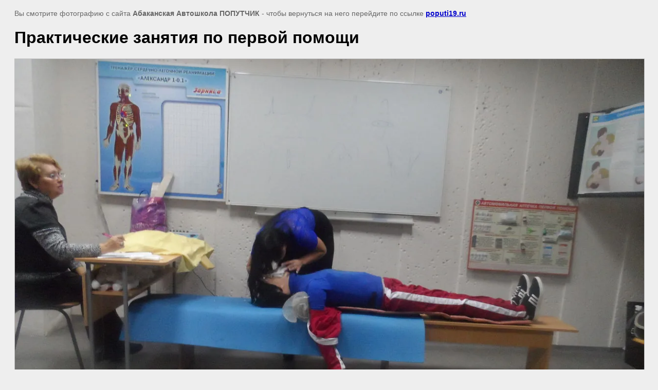

--- FILE ---
content_type: text/html; charset=utf-8
request_url: https://poputi19.ru/gallery?view=200099221
body_size: 2030
content:
<html>
<head>
<meta name="yandex-verification" content="dfe54b847494119c" />
<meta name="yandex-verification" content="dfe54b847494119c" />
<meta name="google-site-verification" content="KhpsmTzd6RMqYEss1j-SzNQ-JUjc7316QOQOcZTRVDc" />

            <!-- 46b9544ffa2e5e73c3c971fe2ede35a5 -->
            <script src='/shared/s3/js/lang/ru.js'></script>
            <script src='/shared/s3/js/common.min.js'></script>
        <link rel='stylesheet' type='text/css' href='/shared/s3/css/calendar.css' /><link rel='stylesheet' type='text/css' href='/shared/highslide-4.1.13/highslide.min.css'/>
<script type='text/javascript' src='/shared/highslide-4.1.13/highslide.packed.js'></script>
<script type='text/javascript'>
hs.graphicsDir = '/shared/highslide-4.1.13/graphics/';
hs.outlineType = null;
hs.showCredits = false;
hs.lang={cssDirection:'ltr',loadingText:'Загрузка...',loadingTitle:'Кликните чтобы отменить',focusTitle:'Нажмите чтобы перенести вперёд',fullExpandTitle:'Увеличить',fullExpandText:'Полноэкранный',previousText:'Предыдущий',previousTitle:'Назад (стрелка влево)',nextText:'Далее',nextTitle:'Далее (стрелка вправо)',moveTitle:'Передвинуть',moveText:'Передвинуть',closeText:'Закрыть',closeTitle:'Закрыть (Esc)',resizeTitle:'Восстановить размер',playText:'Слайд-шоу',playTitle:'Слайд-шоу (пробел)',pauseText:'Пауза',pauseTitle:'Приостановить слайд-шоу (пробел)',number:'Изображение %1/%2',restoreTitle:'Нажмите чтобы посмотреть картинку, используйте мышь для перетаскивания. Используйте клавиши вперёд и назад'};</script>
<link rel="canonical" href="https://poputi19.ru/gallery">
<title>Практические занятия по первой помощи | Фотогалерея</title>
<meta name="description" content="Практические занятия по первой помощи | Фотогалерея">
<meta name="keywords" content="Практические занятия по первой помощи | Фотогалерея">
<meta name="robots" content="all">
<meta name="revisit-after" content="31 days">
<meta http-equiv="Content-Type" content="text/html; charset=UTF-8">
<meta name="viewport" content="width=device-width, initial-scale=1.0, maximum-scale=1.0, user-scalable=no">
</head>

<body bgcolor="#eeeeee" text="#000000">

<style>
body, td, div { font-size:14px; font-family:arial; }
p { color: #666; }
body { padding: 10px 20px; }
a.back { font-weight: bold; color: #0000cc; text-decoration: underline; }
img { border: 1px solid #c0c0c0; max-width: 100%;width: auto;height: auto;}
div { width: 700px; }
h1 { font-size: 32px; }
</style>



<p>Вы смотрите фотографию с сайта <strong>Абаканская Автошкола ПОПУТЧИК</strong> -
чтобы вернуться на него перейдите по ссылке <a class="back" href="/gallery">poputi19.ru</a></p>

<h1>Практические занятия по первой помощи</h1>




<img src="/d/sam_0843.jpg_1.jpg" width="1280" height="960"  alt="Практические занятия по первой помощи" />

<br/><br/>

&copy; <a class="back" href="http://poputi19.ru/">Абаканская Автошкола ПОПУТЧИК</a>
<br/><br/>


<!-- assets.bottom -->
<!-- </noscript></script></style> -->
<script src="/my/s3/js/site.min.js?1768978399" ></script>
<script src="https://cp.onicon.ru/loader/5404032572d22c4b7000014c.js" data-auto async></script>
<script >/*<![CDATA[*/
var megacounter_key="5d6a3ee19e40720500713d9b068a0031";
(function(d){
    var s = d.createElement("script");
    s.src = "//counter.megagroup.ru/loader.js?"+new Date().getTime();
    s.async = true;
    d.getElementsByTagName("head")[0].appendChild(s);
})(document);
/*]]>*/</script>
<script >/*<![CDATA[*/
$ite.start({"sid":321555,"vid":322470,"aid":344366,"stid":4,"cp":21,"active":true,"domain":"poputi19.ru","lang":"ru","trusted":false,"debug":false,"captcha":3,"onetap":[{"provider":"vkontakte","provider_id":"51972857","code_verifier":"jQmmTNzzMMz1QIkDzTRyM3T2jYM2IdlINFJNjYzNgYm"}]});
/*]]>*/</script>
<!-- /assets.bottom -->
</body>
</html>

--- FILE ---
content_type: text/javascript
request_url: https://counter.megagroup.ru/5d6a3ee19e40720500713d9b068a0031.js?r=&s=1280*720*24&u=https%3A%2F%2Fpoputi19.ru%2Fgallery%3Fview%3D200099221&t=%D0%9F%D1%80%D0%B0%D0%BA%D1%82%D0%B8%D1%87%D0%B5%D1%81%D0%BA%D0%B8%D0%B5%20%D0%B7%D0%B0%D0%BD%D1%8F%D1%82%D0%B8%D1%8F%20%D0%BF%D0%BE%20%D0%BF%D0%B5%D1%80%D0%B2%D0%BE%D0%B9%20%D0%BF%D0%BE%D0%BC%D0%BE%D1%89%D0%B8%20%7C%20%D0%A4%D0%BE%D1%82%D0%BE%D0%B3%D0%B0%D0%BB%D0%B5%D1%80%D0%B5%D1%8F&fv=0,0&en=1&rld=0&fr=0&callback=_sntnl1769142465234&1769142465235
body_size: 87
content:
//:1
_sntnl1769142465234({date:"Fri, 23 Jan 2026 04:27:45 GMT", res:"1"})